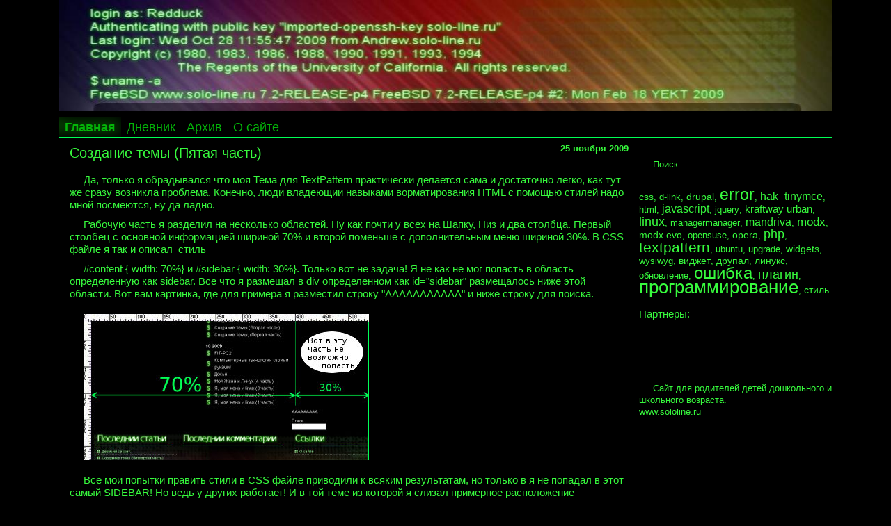

--- FILE ---
content_type: text/html; charset=utf-8
request_url: https://www.solo-line.ru/articles/thema5
body_size: 15136
content:
<!DOCTYPE html>
<html>
<head>
<meta http-equiv="Content-Type" content="text/html; charset=utf-8" />
<meta http-equiv="content-language" content="ru" />
<meta name="viewport" content="width=device-width, initial-scale=1, shrink-to-fit=no">
<title>Создание темы (Пятая часть) - Redduck &amp; FreeBSD</title>
<meta name="Publisher-Email" content="redduck@solo-line.ru" />
<meta name="copyright" content="© 2009 Andrew Lebedev" />
<link rel="stylesheet" href="https://stackpath.bootstrapcdn.com/bootstrap/4.4.1/css/bootstrap.min.css" integrity="sha384-Vkoo8x4CGsO3+Hhxv8T/Q5PaXtkKtu6ug5TOeNV6gBiFeWPGFN9MuhOf23Q9Ifjh" crossorigin="anonymous">

   
      <meta name="keywords" content="css,textpattern,стиль,тема" />
   

<meta name="description" content="компьютеры, технологии, linux, freebsd, windows, программирование, html, css, javascript, textpattern" />
<link rel="home" href="https://www.solo-line.ru/" />
<link rel="alternate" type="application/atom+xml" title="Atom канал" href="https://www.solo-line.ru/atom/?section=articles" />
<link rel="alternate" type="application/rss+xml" title="RSS поток" href="https://www.solo-line.ru/rss/?section=articles" />
<link rel="stylesheet" type="text/css" media="screen" href="https://www.solo-line.ru/css.php?n=style&amp;t=default" />






</head>

<body>
<div class="container">
<div class="row no-gutters">
<div class="col">
<div id="header"></div>
</div>
</div>
</div>
<div class="container">
<div class="row">
<div class="col">
<nav class="navbar navbar-expand-lg navbar-green">
  <button class="navbar-toggler" type="button" data-toggle="collapse" data-target="#navbarSC" aria-controls="navbarSC" aria-expanded="false" aria-label="Menu navigation">
    <span class="navbar-toggler-icon"></span>
  </button>
  <div class="collapse navbar-collapse" id="navbarSC">
    <ul class="navbar-nav mr-auto">
      <li class="nav-item active"><a class="nav-link" href="/">Главная</a></li>
      <li class="nav-item"><a class="nav-link" href="/days/">Дневник</a></li>
      <li class="nav-item"><a class="nav-link" href="/archive/">Архив</a></li>
      <li class="nav-item"><a class="nav-link" href="/about/">О сайте</a></li>
    </ul>
  </div>
</nav>

</div>
</div>
</div>

<div id="content" class="container">
  <div id="innercontent" class="row">
    <div class="col-12 col-lg-9">
      
<div class="entry-title"><h3>Создание темы (Пятая часть)</h3>
<span class="published">25 ноября 2009</span>
</div>
<div class="clear"></div>
<div class="entry-content">
<p>Да, только я обрадывался что моя Тема для TextPattern практически делается сама и достаточно легко, как тут же сразу возникла проблема. Конечно, люди владеющии навыками ворматирования HTML с помощью стилей надо мной посмеются, ну да ладно.</p><p>Рабочую часть я разделил на несколько областей. Ну как почти у всех на Шапку, Низ и два столбца. Первый столбец с основной информацией шириной 70% и второй поменьше с дополнительным меню шириной 30%. В&nbsp;CSS файле я так и описал &nbsp;стиль</p><p>#content { width: 70%} и #sidebar { width: 30%}. Только вот не задача! Я не как не мог попасть в область определенную как sidebar. Все что я размещал в div определенном как id=&quot;sidebar&quot; размещалось ниже этой области. Вот вам картинка, где для примера я разместил строку &quot;ААААААААААА&quot; и ниже строку для поиска.</p><p><img src="http://www.solo-line.ru/images/8.jpg" alt="sidebar" width="410" height="210" /></p><p>Все мои попытки править стили в CSS файле приводили к всяким результатам, но только в я не попадал в этот самый SIDEBAR! Но ведь у других работает! И в той теме из которой я слизал примерное расположение элементов работало! Решил еще раз внимательно просмотреть чем их описание стилей отличается от моего. В той теме ширина основной колонки была шире и соответсвенно ширина sidebar уже.</p><p>#content { width: 78%} и #sidebar { width: 20%}.&nbsp;И тут я&nbsp;обратил внимание что ширина основной колонки не равна 80%! Уже на 2 процента. С чем это связано я не знаю! Но как только я установил свойство width: 68% все встало на свои места!&nbsp; То есть, то что должно быть размещено в Sidebar, попадало именно в эту область. Да, надо читать документацию! И как только найду информацию почему необходимо делать ширину основной колонки уже на 2% я обезательно отпишусь! Или возможно кто нибудь из владеющих этой информацией поделиться, всякое бывает.</p>
</div>

<address class="vcard author">&#8212; <span class="fn">Андрей Лебедев</span></address>

<p class="tags"><a rel="tag" href="https://www.solo-line.ru/%d0%9a%d0%b0%d1%82%d0%b5%d0%b3%d0%be%d1%80%d0%b8%d1%8f/raznoe/">Разное</a>, </p>
<p><a href="https://www.solo-line.ru/tag/css/" rel="tag">css</a>, 
<a href="https://www.solo-line.ru/tag/textpattern/" rel="tag">textpattern</a>, 
<a href="https://www.solo-line.ru/tag/%D1%81%D1%82%D0%B8%D0%BB%D1%8C/" rel="tag">стиль</a>, 
<a href="https://www.solo-line.ru/tag/%D1%82%D0%B5%D0%BC%D0%B0/" rel="tag">тема</a></p>

<div id="commentList">
	<h3>Комментарий</h3>
	
	<p>Нет комментарий.</p>
	
	
	
	
	
	<form id="txpCommentInputForm" method="post" action="/articles/thema5#cpreview">
<div class="comments-wrapper">
<h3>Комментировать:</h3>
<div class="clear"></div>


<div>
 <label for="comment_name_input">Ваше Имя: </label>
 
<input name="name" autocomplete="name" class="comment_name_input" id="name" type="text" size="25" value="" />
</div>
<div>
 <label for="comment_email_input">Ваш Email адрес: <em>(скрывается)</em></label>
 
<input name="email" autocomplete="email" class="comment_email_input" id="email" type="text" size="25" value="" />
</div>
<div>
 <label for="message">Ваш комментарий: </label>
 <textarea class="txpCommentInputMessage" id="message" name="message" cols="25" rows="5"></textarea>
 
<input name="preview" class="button" id="txpCommentPreview" type="submit" value="Предпросмотр" /> 
<input name="submit" class="button disabled" id="txpCommentSubmit" type="submit" disabled="disabled" value="Сохранить" />
</div>

<input name="parentid" type="hidden" value="17" />

<input name="backpage" type="hidden" value="/articles/thema5" />
</div>
</form>
	
</div>



    </div>
    <div id="sidebar" class="col-12 col-lg-3">
<div id="searchbar">
<form method="get" action="/">
<p>Поиск<br /><input type="text" id="search-input" value="" name="q" size="15" /></p>
</form>
</div>



<a href="https://www.solo-line.ru/tag/css/" class="tagSizeMedium tagSize5" style="font-size: 111%;">css</a>, 
<a href="https://www.solo-line.ru/tag/d-link/" class="tagSizeSmallest tagSize1" style="font-size: 100%;">d-link</a>, 
<a href="https://www.solo-line.ru/tag/drupal/" class="tagSizeMedium tagSize5" style="font-size: 111%;">drupal</a>, 
<a href="https://www.solo-line.ru/tag/error/" class="tagSizeMedium tagSize27" style="font-size: 176%;">error</a>, 
<a href="https://www.solo-line.ru/tag/hak_tinymce/" class="tagSizeMedium tagSize10" style="font-size: 126%;">hak_tinymce</a>, 
<a href="https://www.solo-line.ru/tag/html/" class="tagSizeMedium tagSize2" style="font-size: 102%;">html</a>, 
<a href="https://www.solo-line.ru/tag/javascript/" class="tagSizeMedium tagSize9" style="font-size: 123%;">javascript</a>, 
<a href="https://www.solo-line.ru/tag/jquery/" class="tagSizeMedium tagSize2" style="font-size: 102%;">jquery</a>, 
<a href="https://www.solo-line.ru/tag/kraftway+urban/" class="tagSizeMedium tagSize6" style="font-size: 114%;">kraftway urban</a>, 
<a href="https://www.solo-line.ru/tag/linux/" class="tagSizeMedium tagSize16" style="font-size: 144%;">linux</a>, 
<a href="https://www.solo-line.ru/tag/managermanager/" class="tagSizeMedium tagSize2" style="font-size: 102%;">managermanager</a>, 
<a href="https://www.solo-line.ru/tag/mandriva/" class="tagSizeMedium tagSize10" style="font-size: 126%;">mandriva</a>, 
<a href="https://www.solo-line.ru/tag/modx/" class="tagSizeMedium tagSize13" style="font-size: 135%;">modx</a>, 
<a href="https://www.solo-line.ru/tag/modx+evo/" class="tagSizeMedium tagSize5" style="font-size: 111%;">modx evo</a>, 
<a href="https://www.solo-line.ru/tag/opensuse/" class="tagSizeMedium tagSize2" style="font-size: 102%;">opensuse</a>, 
<a href="https://www.solo-line.ru/tag/opera/" class="tagSizeMedium tagSize5" style="font-size: 111%;">opera</a>, 
<a href="https://www.solo-line.ru/tag/php/" class="tagSizeMedium tagSize15" style="font-size: 141%;">php</a>, 
<a href="https://www.solo-line.ru/tag/textpattern/" class="tagSizeMedium tagSize23" style="font-size: 164%;">textpattern</a>, 
<a href="https://www.solo-line.ru/tag/ubuntu/" class="tagSizeMedium tagSize3" style="font-size: 105%;">ubuntu</a>, 
<a href="https://www.solo-line.ru/tag/upgrade/" class="tagSizeMedium tagSize2" style="font-size: 102%;">upgrade</a>, 
<a href="https://www.solo-line.ru/tag/widgets/" class="tagSizeMedium tagSize4" style="font-size: 108%;">widgets</a>, 
<a href="https://www.solo-line.ru/tag/wysiwyg/" class="tagSizeMedium tagSize3" style="font-size: 105%;">wysiwyg</a>, 
<a href="https://www.solo-line.ru/tag/%D0%B2%D0%B8%D0%B4%D0%B6%D0%B5%D1%82/" class="tagSizeMedium tagSize4" style="font-size: 108%;">виджет</a>, 
<a href="https://www.solo-line.ru/tag/%D0%B4%D1%80%D1%83%D0%BF%D0%B0%D0%BB/" class="tagSizeMedium tagSize4" style="font-size: 108%;">друпал</a>, 
<a href="https://www.solo-line.ru/tag/%D0%BB%D0%B8%D0%BD%D1%83%D0%BA%D1%81/" class="tagSizeMedium tagSize5" style="font-size: 111%;">линукс</a>, 
<a href="https://www.solo-line.ru/tag/%D0%BE%D0%B1%D0%BD%D0%BE%D0%B2%D0%BB%D0%B5%D0%BD%D0%B8%D0%B5/" class="tagSizeMedium tagSize2" style="font-size: 102%;">обновление</a>, 
<a href="https://www.solo-line.ru/tag/%D0%BE%D1%88%D0%B8%D0%B1%D0%BA%D0%B0/" class="tagSizeMedium tagSize32" style="font-size: 191%;">ошибка</a>, 
<a href="https://www.solo-line.ru/tag/%D0%BF%D0%BB%D0%B0%D0%B3%D0%B8%D0%BD/" class="tagSizeMedium tagSize15" style="font-size: 141%;">плагин</a>, 
<a href="https://www.solo-line.ru/tag/%D0%BF%D1%80%D0%BE%D0%B3%D1%80%D0%B0%D0%BC%D0%BC%D0%B8%D1%80%D0%BE%D0%B2%D0%B0%D0%BD%D0%B8%D0%B5/" class="tagSizeLargest tagSize35" style="font-size: 200%;">программирование</a>, 
<a href="https://www.solo-line.ru/tag/%D1%81%D1%82%D0%B8%D0%BB%D1%8C/" class="tagSizeMedium tagSize4" style="font-size: 108%;">стиль</a>


<br /><br/>
<h4>Партнеры:</h4><br /><p><br /></p><br /><p>Сайт для родителей детей дошкольного и школьного возраста.<br /><a href="https://www.sololine.ru/">www.sololine.ru</a></p>
</div>

  </div>
</div>

<div id="footer">
   <div id="innerfooter" class="container">
     <div class="row">
     <div class="col-12 col-md-8 col-lg-4">
     <h2><img src="/images/last_art.png" width="220" height="32" alt="Последнии статьи" /></h2>  
      <ul class="recent_articles"><li><a rel="bookmark" href="https://www.solo-line.ru/articles/zakupkigovru-i-oshibka-registratsii">zakupki.gov.ru и ошибка регистрации</a></li>
<li><a rel="bookmark" href="https://www.solo-line.ru/articles/tinymce-lenivaya-zagruzka-kartinok">Tinymce ленивая загрузка картинок</a></li>
<li><a rel="bookmark" href="https://www.solo-line.ru/articles/virus-i-rak">Вирус и рак.</a></li>
<li><a rel="bookmark" href="https://www.solo-line.ru/articles/otvalilsya-nginx-posle-obnovleniya-do-centos-77">Отвалился nginx после обновления до Centos 7.7</a></li>
<li><a rel="bookmark" href="https://www.solo-line.ru/articles/redirectmap-kirillitsa-v-adrese">RedirectMap - Кириллица в адресе </a></li></ul>
    </div>
    <div class="col-12 col-md-4 col-lg-3 order-12 order-md-first order-lg-12">
    <h2><img src="/images/last_links.png" width="100" height="32" alt="Ссылки" /></h2>
     <ul class="linklist"><li><a href="/download/" title="Файлы для скачивания">Файлы для скачивания</a></li></ul>
    </div>
    <div class="col-12 col-lg-5">
    <h2><img src="/images/last_coment.png" width="302" height="32" alt="Последние комментарии" /></h2>
     <ul class="recent_comments"><li><a href="https://www.solo-line.ru/articles/virus-i-rak#c000160">Redduck (Вирус и рак.)</a></li>
<li><a href="https://www.solo-line.ru/articles/virus-i-rak#c000159">Starik (Вирус и рак.)</a></li>
<li><a href="https://www.solo-line.ru/articles/besplatnyi-instagram-vidzhet-dlya-saita-inwidget-110-php-53#c000158">tuvia amit (Бесплатный Instagram виджет для сайта inwidget 1.1.0 PHP 5.3)</a></li>
<li><a href="https://www.solo-line.ru/articles/besplatnyi-instagram-vidzhet-dlya-saita-inwidget-110-php-53#c000154">Redduck (Бесплатный Instagram виджет для сайта inwidget 1.1.0 PHP 5.3)</a></li>
<li><a href="https://www.solo-line.ru/articles/besplatnyi-instagram-vidzhet-dlya-saita-inwidget-110-php-53#c000153">sm (Бесплатный Instagram виджет для сайта inwidget 1.1.0 PHP 5.3)</a></li></ul>
    </div>  

    </div> <!-- row -->
   </div>

<div id="bawah"><a href="/"><img src="/images/flogo.png" width="320" height="24" alt="Redduck &amp; FreeBSD" /></a></div>
</div>

<script src="https://code.jquery.com/jquery-3.4.1.slim.min.js" integrity="sha384-J6qa4849blE2+poT4WnyKhv5vZF5SrPo0iEjwBvKU7imGFAV0wwj1yYfoRSJoZ+n" crossorigin="anonymous"></script>
<script src="https://stackpath.bootstrapcdn.com/bootstrap/4.4.1/js/bootstrap.min.js" integrity="sha384-wfSDF2E50Y2D1uUdj0O3uMBJnjuUD4Ih7YwaYd1iqfktj0Uod8GCExl3Og8ifwB6" crossorigin="anonymous"></script>
</body>
</html>


--- FILE ---
content_type: text/css; charset=utf-8
request_url: https://www.solo-line.ru/css.php?n=style&t=default
body_size: 8079
content:
@media (max-width: 360px) {
  #header {height: 60px;}
}
@media (min-width: 361px) and (max-width: 575.98px) {
  #header {height: 80px;}
}
@media (min-width: 576px) and (max-width: 767.98px) {
  #header {height: 100px;}
}
@media (min-width: 768px) and (max-width: 991.98px) {
  #header {height: 120px;}
}
@media (min-width: 992px) and (max-width: 1199.98px) {
  #header {height: 140px;}
}
@media (min-width: 1200px) {
  #header {height: 160px;}
}

* { margin: 0;padding: 0;}

body {
background-color:#000000;
/** background-image:url('/images/header2.jpg'); **/
background-position:top;
background-repeat:no-repeat;
background-size: contain;
font-family:"Lucida Grande",Helvetica,Geneva,Arial,Verdana,sans-serif;
font-size:0.8em;
color:#37fa3d;
}


a {text-decoration: none;color:#37fa3d;}
h1 {font-size:2.0em;line-height:0.8em;}
h2 {font-size:1.8em;}
h3 {font-size:1.6em;}
h4 {font-size:1.2em;}
h5 {font-size:1em;}

#header{
width: 100%;
background-image:url('/images/header2.jpg');
background-position:top;
background-repeat:no-repeat;
background-size: cover;
}

/**************** Content styles ****************/
#content{padding: 10px 5px 0 5px;line-height:1.0em;border-bottom: 1px solid #00ff55;margin-bottom: 10px;}
#content img {margin: 10px 0;} 
#innercontent {margin: 0 10px;}
#innercontent h3 {color:#37fa3d; float:left;}
#innercontent p {margin: 10px 0;text-indent:20px;}
.published {color:#37fa3d;float:right;font-weight:bold;}
.entry-title {min-height: 25px;}
.entry-content {color:#37fa3d;font-size:1.2em;line-height:normal;}
.entry-content a {border-bottom:1px dotted #37fa3d;}
.extra {background:url(../images/line.png) right bottom no-repeat;}
#innercontent ol {margin: 0 20px;}
#innercontent dl {margin: 1.0em 0;}
#innercontent dt {padding-left:20px;background:url(../images/icon_star1.png) left top no-repeat;float:left;font-size:1.6em;min-height:18px;}
#innercontent dt a {color:#aaff99;}
#innercontent dd.date {float:right;font-weight:bold;color:#aaff99;}
#innercontent dd.excerpt {margin: 0.5em 0;font-size:1.2em;line-height:normal;text-indent:20px;}
#innercontent dd.autor {float:left;margin:0 10px;}
#innercontent dd.numComments {margin:0 10px;}
/**************** Sidebar styles ****************/
#sidebar{
padding: 10px 0 10px 0;
line-height: 1.4em;
color: #37fa3d;
}
#sidebar a {color: #37fa3d;}
#sidebar a:hover {color: #a6ffa6;}

#searchbar { margin: 10px auto; }
#sidebar #searchbar #search-input {font-weight: bold;color:#37fa3d;width:90%;background-color:#000;border:none;}

/*---------- Calendar Styling ----------*/
#sidebar #calendar {
width:90%;
float:left;
margin: 50px auto; 
font-size:1.2em;
color: #04b509;
}
#sidebar #calendar td {text-align: center;}
#sidebar #calendar td.smd_cal_event {font-weight: bold;}
#sidebar #calendar table {display:table; width:100%; margin:0 auto; border-collapse:collapse;  padding:2px; border:1px solid #00ff55; font-size:100%;}
#sidebar #calendar tr {display:table-row;}
#sidebar #calendar th, td {display: table-cell; border:1px solid #00ff55; margin:0; padding:3px; vertical-align:top; text-align:left;}
#sidebar #calendar th {background:#9aff78; text-align:center; color:#04b509; font-weight:bold;}

/****************End Sidebar styles ****************/

.clear {clear: both;}

/**************** Footer styles ****************/
#footm {
clear: both;
width: 100%;
padding: 5px 0;
margin: 0 1px;
border-top: 1px solid #00ff55;
}

#footer {
clear:both;
width: 100%;
text-align:left;
font-size:0.9em;
min-height: 227px;
background-image:url("/images/footer.jpg");
background-position:bottom;
background-repeat:no-repeat;
}

#bawah {
text-align:center;
clear:both;
margin: 0 auto;
}
#bawah a {text-decoration: none;}
#bawah img{ border:none;}
/**************** InnerFooter styles ****************/
#innerfooter{
min-height: 160px;
margin: 0 auto;
}
#innerfooter li{ list-style: none; } 
/**************** column styles ****************/

#footer .col-12 h2 {
border-bottom:1px solid #00ff55;
color:#FFFFFF;
margin-bottom:10px;
width:100%;
}
#footer .col-12 a  {
background:url(/images/icon_boxes1.gif) no-repeat scroll left top;
border-bottom:1px dotted #CCCCCC;
color:#9efa96;
display:block;
padding:2px 0 2px 15px;
width:100%;
line-height: 1.1em;
}
#footer .col-12 a:hover {
background:url(/images/icon_boxes3.gif) #000 no-repeat scroll left top;
color:#def5dc;
}
/**************** End column styles ****************/
.alignright {float: right;}
.alignleft {float: left}

.center {text-align: center;}

.hidden {display: none;}

hr {display: none;}

.aligncenter,div.aligncenter {
display: block;
margin-left: auto;
margin-right: auto;
}

/**************** pagination styles ****************/
ul.pagination {margin: 1em 0; padding: 0.5em; text-align: center;height:2.8em;}
ul.pagination li {display: inline; font-size: 1.1em; padding: 0.5em; border:none;}
ul.pagination li.active {color:#37fa3d;font-size: 1.4em;}
ul.pagination li a {color: #04b509;}
ul.pagination li a:hover {font-size: 1.6em;line-height:0em;color:#37fa3d;padding: 0em;}
#archive-tag ul.pagination li {margin: 1em 0; padding: 0.5em; text-align: center;background:none;}
#archive-tag ul.pagination li a {color: #04b509;border:none;}

/**************** Navigation styles ****************/
.navbar {padding:8px 0 0 0;}
.navbar-nav li {height: 28px; line-height: 1em;}
.navbar-nav li a{font-size: 1.4em;font-weight: normal;text-decoration: none;color: #04b509;}

.navbar-nav li a:hover {
background:url(/images/menuh.png) transparent top repeat-x;
color: #37fa3d;
}
.navbar-nav li.active a {
background:url(/images/menua.png) transparent top repeat-x;         
font-weight: bold;
}
#navbarSC{border-bottom: 1px solid #00ff55;border-top: 1px #00ff55 solid;}
.navbar-green .navbar-toggler-icon {
  background-image: url("data:image/svg+xml,%3csvg xmlns='http://www.w3.org/2000/svg' width='30' height='30' viewBox='0 0 30 30'%3e%3cpath stroke='rgba(0, 255, 85, 0.7)' stroke-linecap='round' stroke-miterlimit='10' stroke-width='2' d='M4 7h22M4 15h22M4 23h22'/%3e%3c/svg%3e");
}
.navbar-green .navbar-toggler {
    color: rgba(0, 255, 85, .5);
    border-color: rgba(0, 255, 85, 1);
}
/**************** archive styles ****************/
#archive {line-height:1.7em;}
#archive a {border:none; color:#fff;}
#archive a:hover {border-bottom:1px dashed #37fa3d; color:#37fa3d;}
#archive a:visited {color:#04b509;}

#archive h3 {
margin-bottom:0em;
text-align:left;
border-bottom:1px solid #00ff55;
padding-bottom:3px;
margin-bottom:1em;
color:white;
}
#archive h2 {
text-align:left;
color:white;
}
#archive-left {
text-align:left;
margin:2em 0 0 0;
font-size:110%;
}
#archive-left ul li, #archive-tag ul li {padding-left:2em;list-style-type: none;}

#archive-right {
margin:2em 0 0 0;
font-size:110%;
}
#archive-right dl {margin-left:0.5em;}
#archive-right dt {font-weight:bold;margin-top:1em;}
#archive-right dd {padding-left:2em;}

.rssCcat {font-weight:bold;margin:1em 0 0.1em 0;}
#rssCatArchive, #archive-tag {margin-left:0.5em;}
#rssCatArchive li, #archive-right dd, #archive-tag li{
background:url(../images/icon_star1.png) left no-repeat;
}
.comments-wrapper {margin:10px 0;padding:10px 10px 0 0;}
.comments-wrapper br{display:block;height:0em;}
.comments-wrapper label {
	margin:1.1em 0 0.2em 0;
	display:block;
	font-weight:bold;
	width:500px;
}
.comments-wrapper input {width:230px;height:18px;}
.comments-wrapper textarea {width:100%;max-width:420px;height:216px;display:block;}
.comments-wrapper .button {width:auto;padding:5px;height:26px}

#torgmark {
font-size:0.8em;
line-height:0.8em;
text-align:justify;
bottom: 0;
padding-right: 10px;
}

.category_list {line-height:1.7em;}
.category_list li{
background:url(../images/icon_star1.png) left no-repeat;
padding-left:2em;
font-weight:bold;
list-style-type: none;
}
.file_download_list {
padding-left:1em;
line-height:1.3em;
min-height: 520px;
}